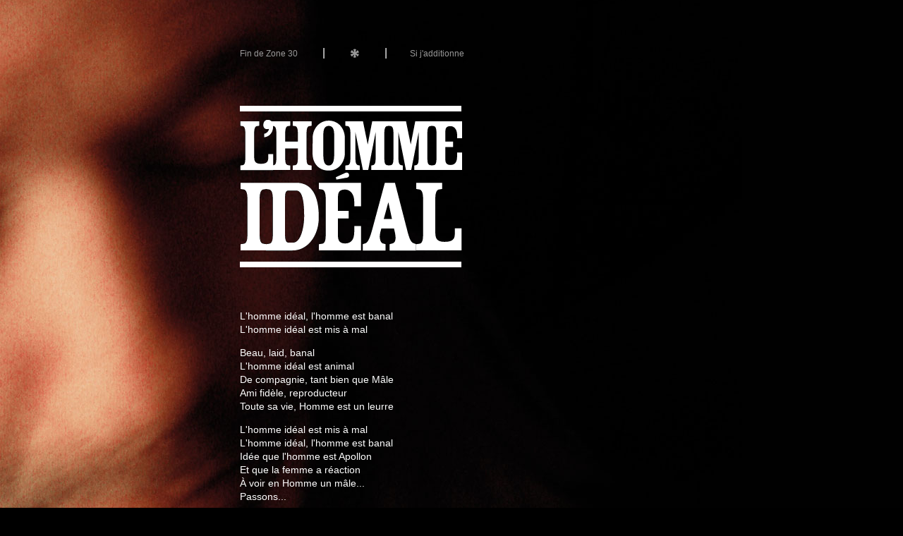

--- FILE ---
content_type: text/html
request_url: https://hommelune.com/ideal.htm
body_size: 1078
content:
<html lang="fr">
<head>
<link href='http://fonts.googleapis.com/css?family=Lato:300' rel='stylesheet' type='text/css'>
<meta http-equiv="Content-Type" content="text/html; charset=utf-8" >
  <META NAME="DESCRIPTION" CONTENT="L'homme idéal">
  <META NAME="KEYWORDS" CONTENT="homme-lune,homme,lune,christophe delattre,recueil poétique">
  <META NAME="AUTHOR" CONTENT="Christophe Delattre - http://www.hommelune.com/">

<title>: : L'HOMME-LUNE | L'homme idéal : :</title>

<meta http-equiv="Content-Type" content="text/html; charset=iso-8859-1">
<link href="style/style2.css" rel="stylesheet" type="text/css">
<style type="text/css">
body,td,th {
	font-family: lato, sans-serif;
}
</style>
</head>


<body>
<table width="100%" height="100%"  border="0" cellpadding="0" cellspacing="0">
  <tr>
    <td valign="top"><div align="center">
      <table width="600" border="0" cellspacing="0" cellpadding="0">
        <tr>
          <td height="150" align="left" valign="middle"><div id="menu">
		  <a href="zone.htm">Fin de Zone 30 </a> &nbsp;&nbsp;&nbsp;&nbsp;&nbsp;&nbsp;&nbsp;&nbsp;|&nbsp;&nbsp;&nbsp;&nbsp;&nbsp;&nbsp;&nbsp;&nbsp;
		  <a href="sommaire.htm"><img src="images/titres/sommaire.gif" alt="appendices" width="12" height="15" border="0" class="sommaire" style="vertical-align:middle"></a>
		  &nbsp;&nbsp;&nbsp;&nbsp;&nbsp;&nbsp;&nbsp;&nbsp;|&nbsp;&nbsp;&nbsp;&nbsp;&nbsp;&nbsp;&nbsp;&nbsp;<a href="additionne.htm">Si j'additionne </a></div></td>
        </tr>
        <tr>
          <td align="left" valign="top"><p class="Style2"><img src="images/titres/titreIdeal.gif" alt="L'homme idéal" width="315" height="229" class="Style2"></p>
            <p class="Style1">L'homme idéal, l'homme est banal<br>
              L'homme idéal est mis à mal</p>
            <p class="Style1">Beau, laid, banal<br>
              L'homme idéal est animal<br>
              De compagnie, tant bien que Mâle<br>
              Ami fidèle, reproducteur<br>
              Toute sa vie, Homme est un leurre</p>
            <p class="Style1">L'homme idéal est mis à mal<br>
              L'homme idéal, l'homme est banal<br>
              Idée que l'homme est Apollon<br>
              Et que la femme a réaction<br>
              À voir en Homme un mâle...<br>
              Passons...</p>
            <p class="Style1">Beau, laid, banal<br>
              Homme idéal est mis à mal<br>
              Tant bien que mal<br>
              L'homme n'est pas Mâle<br>
              Homme idéal s'veut animal</p>
            <p class="Style1">L'homme idéal, l'homme est banal<br>
              L'homme idéal, tout feux s'enflamme<br>
              Aux yeux des femmes qui sont en mal<br>
              D'un homme, un vrai, Homme idéal<br>
              Qui d'ordinaire roule au gasoil</p>
            <p class="Style1">Beau, laid, banal<br>
              Homme idéal est mis à mal<br>
              Tant bien que mal<br>
              L'homme n'est pas Mâle<br>
              Homme idéal, sa vie dévale</p>
            <p class="Style1">Homme idéal<br>
              Homme est banal<br>
              P'tit animal reproducteur<br>
              Gentil caniche...</p>
            <p class="Style1">J'attends mon heure</p></td>
        </tr>
        <tr>
          <td height="50" align="left" valign="top"></td>
        </tr>
        <tr>
          <td height="50" align="left" valign="top"><img src="images/titres/filet.gif" width="314" height="8"></td>
        </tr>
      </table>
    </div></td>
  </tr>
</table>
</body>
</html>


--- FILE ---
content_type: text/css
request_url: https://hommelune.com/style/style2.css
body_size: 366
content:
@charset "UTF-8";
body {
	background-color: #000000;
	background-image:url(../images/Portrait03.jpg);
	background-position:left;
	background-repeat:no-repeat;
	height: 100%;
	overflow: auto;
	margin-left: 0px;
	margin-top: 0px;
	margin-right: 0px;
	margin-bottom: 0px;
}
a:link {
	color: #999999;
	text-decoration: none;
}
a:visited {
	color: #999999;
	text-decoration: none;
}
a:hover {
	color: #999999;
	text-decoration: none;
}
a:active {
	color: #999999;
	text-decoration: none;
}
body,td,th {
	color: #FFFFFF;
}
a {
	font-family: 'Lato', sans-serif;
	font-size: 12px;
	color: #999999;
}
.Style1 {
	font-family: 'Lato', sans-serif;
	font-size: 14px;
	font-weight: lighter;
	line-height: 19px;
	color: #FFFFFF;
}
.Style2 {
	font-size: 28px;
	line-height: 30px;
	font-weight: bold;
	letter-spacing: 0.5;
	font-family: 'Lato', sans-serif;
	text-transform: uppercase;
	color: #FFFFFF;
	margin-bottom: 30px;
}
.Style3 {
	font-family: 'Lato', sans-serif;
	font-size: 12px;
	font-weight: lighter;
	line-height: normal;
	color: #999999;
	text-transform: uppercase;
}
#appendices {
	font-size:12px;

}
#appendices #pages {
	color:#999999;
	text-transform:uppercase;
	text-decoration: none;
}
#appendices #sommaire {
	font-size:60px;
	color:#999999;
	text-decoration: none;
}

#appendices #suivant-prec a {color:#000;}